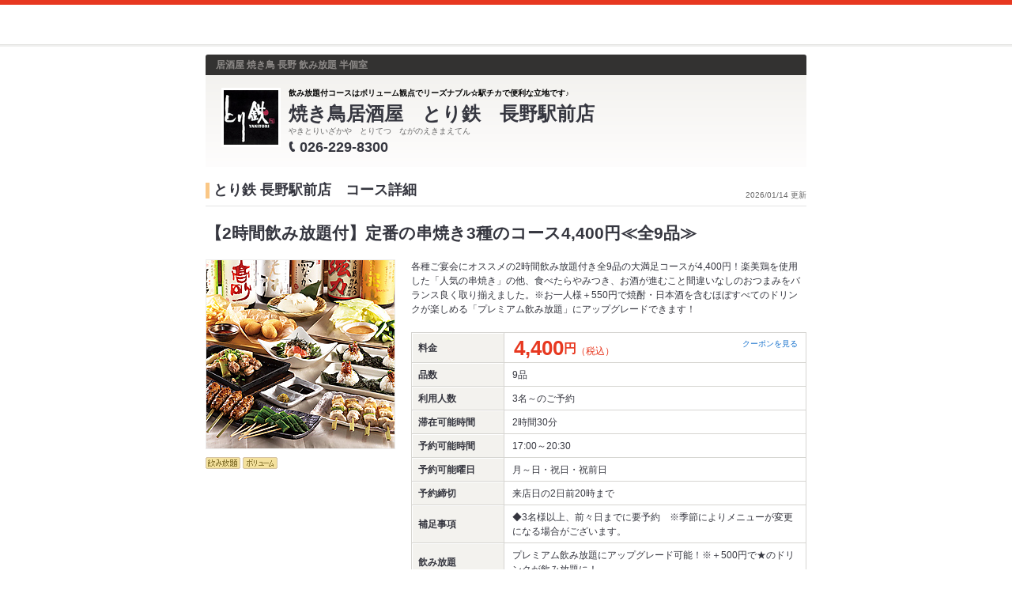

--- FILE ---
content_type: text/html;charset=UTF-8
request_url: https://www.hotpepper.jp/strJ000357996/course_cnod16/hpds/?RDT=20221211
body_size: 11728
content:
<!DOCTYPE html PUBLIC "-//W3C//DTD XHTML 1.0 Strict//EN" "http://www.w3.org/TR/xhtml1/DTD/xhtml1-strict.dtd">
<html lang="ja" xml:lang="ja" xmlns="http://www.w3.org/1999/xhtml" xmlns:og="http://ogp.me/ns#" xmlns:fb="http://ogp.me/ns/fb#">
<head>
	<meta http-equiv="Content-Type" content="text/html; charset=UTF-8" />
	<title>【2時間飲み放題付】定番の串焼き3種のコース4,400円≪全9品≫ | とり鉄 長野駅前店(居酒屋) | ホットペッパーグルメ</title>
	<meta name="Keywords" content="とり鉄 長野駅前店,グルメ,クーポン,ネット予約,ポイント,ホットペッパー,Hotpepper,居酒屋,コース,メニュー,忘年会,宴会" />
	<meta name="Description" content="とり鉄 長野駅前店（居酒屋/創作）の【2時間飲み放題付】定番の串焼き3種のコース4,400円≪全9品≫の予約なら、お得なクーポン満載の【ホットペッパーグルメ】！地図、メニュー、口コミ、写真などグルメ情報満載です！" />
	<meta http-equiv="Content-Language" content="ja" />
	<meta http-equiv="Content-Style-Type" content="text/css" />
	<meta http-equiv="Content-Script-Type" content="text/javascript" />
	<meta name="robots" content="noindex,follow" />
	<meta name="robots" content="noydir" />
	<meta name="robots" content="noodp" />
	<link rel="shortcut icon" href="https://imgfp.hotp.jp/SYS/hpds/cmn/images/transparent_favicon.ico" />
	<link rel="canonical" href="https://www.hotpepper.jp/strJ000357996/course_cnod16/" />
	<link rel="stylesheet" type="text/css" href="https://imgfp.hotp.jp/SYS/cmn/css/common/import.css?1635317157887" media="all"/>
<link rel="stylesheet" type="text/css" href="https://imgfp.hotp.jp/SYS/hpds/css/cmn/front.css?1640210311457" media="all"/>
<link rel="stylesheet" type="text/css" href="https://imgfp.hotp.jp/SYS/hpds/css/cmn/shop.css?1739393508246" media="all"/>
<link rel="stylesheet" type="text/css" href="https://imgfp.hotp.jp/SYS/hpds/css/cmn/front_002/shop.css?1739393508241" media="all"/>
<link rel="stylesheet" type="text/css" href="https://imgfp.hotp.jp/SYS/hpds/css/cmn/coupon.css?1640210311454" media="all"/>
<link rel="stylesheet" type="text/css" href="https://imgfp.hotp.jp/SYS/hpds/css/cmn/footer_lifestyle.css?1635317172123" media="all"/>
<link rel="stylesheet" type="text/css" href="https://imgfp.hotp.jp/SYS/cmn/css/065.css?1635317157757" media="all"/>
<link rel="stylesheet" type="text/css" href="https://imgfp.hotp.jp/SYS/cmn/css/common/colors/1m.css?1635317157791" media="all"/>
<link rel="stylesheet" type="text/css" href="https://imgfp.hotp.jp/SYS/cmn/css/front_002/colors/1m.css?1635317158009" media="all"/>
<link rel="stylesheet" type="text/css" href="https://imgfp.hotp.jp/SYS/hpds/css/cmn/print.css?1635317172151" media="print"/>
<link rel="stylesheet" type="text/css" href="https://imgfp.hotp.jp/SYS/hpds/css/sokuyoyaku/sokuyoyaku.css?1635317172165" media="all"/>
<link rel="stylesheet" type="text/css" href="https://imgfp.hotp.jp/SYS/hpds/css/cmn/thickbox_bgWhite.css?1635317172157" media="all"/>
<link rel="stylesheet" type="text/css" href="https://imgfp.hotp.jp/SYS/hpds/css/cmn/front_002/header.css?1635317172138" media="all"/>
<script type="text/javascript" src="https://imgfp.hotp.jp/SYS/cmn/js/front_002/import.js?1635317171083"></script>
<script type="text/javascript" src="https://imgfp.hotp.jp/SYS/cmn/js/front_002/imr_thickbox.js?1635317171086"></script>
<script type="text/javascript" src="https://imgfp.hotp.jp/SYS/cmn/js/storeNav.js?1635317171280"></script>
<!-- global.html -->
<script type="text/javascript">
var tableauKeys = [];
!function(t){var e={};function n(r){if(e[r])return e[r].exports;var o=e[r]={i:r,l:!1,exports:{}};return t[r].call(o.exports,o,o.exports,n),o.l=!0,o.exports}n.m=t,n.c=e,n.d=function(t,e,r){n.o(t,e)||Object.defineProperty(t,e,{enumerable:!0,get:r})},n.r=function(t){"undefined"!=typeof Symbol&&Symbol.toStringTag&&Object.defineProperty(t,Symbol.toStringTag,{value:"Module"}),Object.defineProperty(t,"__esModule",{value:!0})},n.t=function(t,e){if(1&e&&(t=n(t)),8&e)return t;if(4&e&&"object"==typeof t&&t&&t.__esModule)return t;var r=Object.create(null);if(n.r(r),Object.defineProperty(r,"default",{enumerable:!0,value:t}),2&e&&"string"!=typeof t)for(var o in t)n.d(r,o,function(e){return t[e]}.bind(null,o));return r},n.n=function(t){var e=t&&t.__esModule?function(){return t.default}:function(){return t};return n.d(e,"a",e),e},n.o=function(t,e){return Object.prototype.hasOwnProperty.call(t,e)},n.p="",n(n.s=79)}({45:function(t,e,n){"use strict";Object.defineProperty(e,"__esModule",{value:!0});var r=function(t){return t&&t.__esModule?t:{default:t}}(n(46));e.default=function(t){var e=window[t],n=(0,r.default)(t);return{enabled:function(){return n},get:function(t){return n?e.getItem(t):null},set:function(t,r){if(n){var o=r;"string"!=typeof r&&(o=JSON.stringify(r)),e.setItem(t,o)}},remove:function(t){n&&e.removeItem(t)}}}},46:function(t,e,n){"use strict";Object.defineProperty(e,"__esModule",{value:!0}),e.default=function(t){try{var e=window[t];if(!e)return!1;if(!("getItem"in e&&"setItem"in e&&"removeItem"in e))return!1;var n="___hpgstorage___check___";return e.setItem(n,"check"),"check"!==e.getItem(n)?!1:(e.removeItem(n),!0)}catch(t){return!1}}},79:function(t,e,n){"use strict";void 0===window.Squilla&&n(80)},80:function(t,e,n){"use strict";var r=a(n(81)),o=n(82),i=a(n(84));function a(t){return t&&t.__esModule?t:{default:t}}var u=window,s=function(){var t=(0,i.default)(),e=!t.get("__hpg_saw");return void 0!==document.cookie&&t.set("__hpg_saw","1",1800),e}(),c=function(t){if(!u.s)return u.tableauKeys=u.tableauKeys||[],void u.tableauKeys.push(t);if(!s){setTimeout(function(){!function(t){var e=u.s;e.linkTrackVars="prop53",e.linkTrackEvents="None",e.prop53=t,e.tl(window||{},"o","sendTableauKeys")}(t)},1e3)}};r.default.setSendResultFunction(function(t,e){var n=t+"-"+e;if(c(n),u.s)(0,o.record)(n);else var r=setInterval(function(){if(u.s){clearInterval(r);for(var t=(u.s.prop53||"").split(","),e=0,n=t.length;e<n;e++)(0,o.record)(t[e])}else"complete"===document.readyState&&clearInterval(r)},10)}),r.default.configData={tests:{}},u.Squilla=r.default;var l="/doc/include/head/common/abtest.config.js?_="+(new Date).getTime();document.write(["<scr",'ipt type="text/javascript" src="',l,'"></scr',"ipt>"].join(""))},81:function(t,e,n){"use strict";var r,o=function(t,e){for(var n in e)e.hasOwnProperty(n)&&(t[n]=e[n]);function r(){this.constructor=t}t.prototype=null===e?Object.create(e):(r.prototype=e.prototype,new r)};!function(t){t.emptyConfigData=function(){return{tests:{}}}}(r||(r={})),function(t){function e(t){if(!t)return null;var e=t;if(void 0!==t.cookieName&&(e.storeKeyName=t.cookieName),void 0!==t.remakeCookie&&(e.remakeValue=t.remakeCookie),void 0!==t.patterns)for(var n=0,r=t.patterns.length;n<r;n++)void 0!==t.patterns[n].cookie&&(e.patterns[n].range=t.patterns[n].cookie);return e}t.convertTestConfigData=e,t.convertConfigData=function(n){var r=t.emptyConfigData();if(!n)return r;if(void 0!==n.tests)for(var o in n.tests)r.tests[o]=e(n.tests[o]);return r}}(r||(r={})),function(t){var e=function(){function e(t){this.setConfigData(t)}return e.prototype.setConfigData=function(e){this.data=e?t.convertConfigData(e):t.emptyConfigData()},e.prototype.getTest=function(t){return this.data?this.data.tests[t]:null},e.prototype.getTests=function(){return this.data?this.data.tests:null},e.prototype.setTest=function(e,n){this.data||this.setConfigData(null),this.data.tests=this.data.tests||{},this.data.tests[e]=t.convertTestConfigData(n)},e}();t.Config=e}(r||(r={})),function(t){var e="X";t.setOriginalPattern=function(t){e=t},t.getOriginalPattern=function(){return e};var n=14;t.setTestCookieExpiresDate=function(t){n=t},t.getTestCookieExpiresDate=function(){return n};var r="_squilla";t.setStorageKeyName=function(t){r=t},t.getStorageKeyName=function(){return r};var o=14;t.setStorageExpiresDate=function(t){o=t},t.getStorageExpiresDate=function(){return o},function(t){t[t.cookie=0]="cookie",t[t.localStorage=1]="localStorage"}(t.StoreType||(t.StoreType={}));var i=t.StoreType.cookie;t.setStoreType=function(t){i=t},t.getStoreType=function(){return i},t.sendResult=function(t,e){},t.setSendResultFunction=function(n){var r=n;t.sendResult=function(t,n){void 0===n&&(n=e),r(t,n)}}}(r||(r={})),function(t){function e(t,e){var n,r=!1,o=document;if(t())e();else{var i=function(){"interactive"!==o.readyState?"complete"===o.readyState&&(r||(r=!0,t()&&e())):r||t()&&(r=!0,e())};o.addEventListener?o.addEventListener("readystatechange",i):o.onreadystatechange=i,n=setInterval(function(){r?clearInterval(n):t()&&(clearInterval(n),r=!0,e())},0)}}function n(t){if(void 0!==t&&t.length>0)for(var e=document.getElementsByTagName("head")[0],n=0,r=t;n<r.length;n++){var o=r[n],i=document.createElement("link");i.rel="stylesheet",i.type="text/css",i.href=o,i.media="all",e.appendChild(i)}}function r(t){if(void 0!==t&&t.length>0)for(var e=document.getElementsByTagName("head")[0],n=0,r=t;n<r.length;n++){var o=r[n];if("complete"===document.readyState){var i=document.createElement("script");i.type="text/javascript",i.src=o,e.appendChild(i)}else document.write(["<scr",'ipt type="text/javascript" src="',o,'"></scr',"ipt>"].join(""))}}t.isBot=function(){var t=navigator&&navigator.userAgent?navigator.userAgent:null;return!t||!/^Mozilla|^DoCoMo|^KDDI|^SoftBank|^Opera|^Dalvik|^BlackBerry/.test(t)||/[b|B]ot|[c|C]rawler|[s|S]pider/.test(t)},t.triggerBySelector=function(t,n){var r,o=document;"undefined"==typeof jQuery?(o.querySelectorAll||(r=function(){return!1}),r=function(){return o.querySelectorAll(t).length>0}):r=function(){return jQuery(t).length>0},e(r,n)},t.triggerByVariable=function(t,n){e(function(){return void 0!==window[t]},n)},t.addResources=function(t){n(t.css),r(t.script)},t.preLoadStyleResources=function(t){if(void 0!==t&&t.length>0)for(var e=document.getElementsByTagName("head")[0],n=0,r=t;n<r.length;n++){var o=r[n],i=document.createElement("link");i.rel="stylesheet",i.type="text/css",i.href=o,i.media="all",e.appendChild(i),setTimeout(function(t){return function(){e.removeChild(t)}}(i),10)}},t.addStyleResources=n,t.addScriptResources=r,t.isLocalStorageEnable=function(){try{var t=window.localStorage;if(!t)return!1;if(!("getItem"in t&&"setItem"in t&&"removeItem"in t))return!1;var e="__squilla__check__";return t.setItem(e,"check"),"check"===t.getItem(e)&&(t.removeItem(e),!0)}catch(t){return!1}}}(r||(r={})),function(t){var e=function(){function e(e,n){this.events={begin:function(){},end:function(){}},this.testVal=null,this.addtionalStyles=[];var r=n.getTest(e);if(r){if(void 0!==r.stopDate)try{if(Date.parse(r.stopDate+" 00:00:00 GMT+0900")<=(new Date).getTime())return}catch(t){return}var o=t.TestStoreManager.getTestStore(n);if(o.isEnable()){this.testVal=o.getVal(e),this.testName=e,this.testConfig=r;var i=o.checkPattern(e);this.pattern=null!==i?i.pattern:void 0,i&&void 0!==i.additionalResources&&(t.addScriptResources(i.additionalResources.script),this.addtionalStyles=i.additionalResources.css,t.preLoadStyleResources(this.addtionalStyles))}}}return e.prototype.on=function(t,e){return"function"==typeof this.events[t]?(this.events[t]=e,this):this.pattern?(t===this.pattern&&(this.testProc=e),this):this},e.prototype.begin=function(t){return this.on("begin",t)},e.prototype.end=function(t){return this.on("end",t)},e.prototype.proc=function(t,e){return this.on(t,e)},e.prototype.run=function(){if(!t.isBot()){if(t.addStyleResources(this.addtionalStyles),this.events.begin(),"function"==typeof this.testProc&&this.testProc(),null!==this.testVal){var e=this.testConfig;t.sendResult("string"==typeof e.testKey?e.testKey:this.testName,this.pattern)}this.events.end()}},e}();t.Test=e}(r||(r={})),function(t){var e;t.version=function(){return"Squilla 0.1.1 75cfaff build: 2016-09-27T09:23Z"},t.init=function(n){e=new t.Config(n)},t.setTestConfig=function(n,r){(e=e||new t.Config(null)).setTest(n,r)},t.test=function(n){return new t.Test(n,e)},t.__c=function(){return e}}(r||(r={})),function(t){var e=function(){function t(t){this.config=t}return t.prototype.getTestConfig=function(t){if(!this.isEnable())return null;if(!this.config)return null;var e=this.config.getTest(t);return e||null},t.prototype.getStoreKey=function(t){var e=this.getTestConfig(t);return e?e.storeKeyName?e.storeKeyName:t:null},t.prototype.getVal=function(t){var e=this,n=this.getTestConfig(t);if(!n)return null;var r=function(t,n){var r=e.getItem(t);return null===r&&n&&(r=0|100*Math.random()),r}(this.getStoreKey(t),"boolean"!=typeof n.remakeValue||n.remakeValue);return null!==r&&this.setVal(t,r),r},t.prototype.setVal=function(t,e){var n=this.getStoreKey(t);n&&this.setItem(n,e)},t.prototype.checkPattern=function(t){var e=this.getTestConfig(t);return e?function(t,e){if(null!==t)for(var n=0,r=e;n<r.length;n++){var o=r[n];if(o.range&&o.range.min<=t&&t<=o.range.max)return o}return null}(this.getVal(t),e.patterns):null},t}();t.TestStore=e;var n=function(e){function n(){e.apply(this,arguments)}return o(n,e),n.prototype.isEnable=function(){return"cookie"in document},n.prototype.getItem=function(t){for(var e=0,n=document.cookie.split(";");e<n.length;e++){var r=n[e].split("=");if(decodeURIComponent(r.shift()).replace(" ","")===t)return+decodeURIComponent(r.shift())}return null},n.prototype.setItem=function(e,n){var r=encodeURIComponent(e)+"="+encodeURIComponent(n.toString())+"; path=/",o=t.getTestCookieExpiresDate();if(o){var i=new Date;i.setDate(i.getDate()+o),r+="; expires="+i.toUTCString()}document.cookie=r},n}(e),r=function(e){function n(){e.apply(this,arguments)}return o(n,e),n.prototype.isEnable=function(){return t.isLocalStorageEnable()},n.prototype.getStorageData=function(){var e=localStorage.getItem(t.getStorageKeyName());if(!e)return null;try{return JSON.parse(e)}catch(t){return null}},n.prototype.clearStorageData=function(t){var e={},n=(new Date).getTime();for(var r in t){t[r].expires<n&&(e[r]=!0)}for(var o in e)delete t[o]},n.prototype.getItem=function(t){var e=this.getStorageData();if(!e)return null;var n=e[t];return void 0===n?null:n.expires<(new Date).getTime()?null:n.value},n.prototype.setItem=function(e,n){var r=this.getStorageData();r||(r={}),this.clearStorageData(r);var o=function(){var e=t.getStorageExpiresDate();if(e){var n=new Date;return n.setDate(n.getDate()+e),n.getTime()}return 0}();r[e]={value:n,expires:o},localStorage.setItem(t.getStorageKeyName(),JSON.stringify(r))},n}(e);!function(e){var o={};o[t.StoreType.cookie]=n,o[t.StoreType.localStorage]=r,e.getTestStore=function(e){return new(0,o[t.getStoreType()])(e)}}(t.TestStoreManager||(t.TestStoreManager={}))}(r||(r={})),t.exports=r||{}},82:function(t,e,n){"use strict";Object.defineProperty(e,"__esModule",{value:!0}),e.record=function(t){var e=new Date,n=i(t);return n.first_touch_time=new Date(n.first_touch_time||e),n.last_touch_time=e,u(t,n),n},e.allRecordData=function(){var t={};for(var e in o)""!==e&&(t[e]=i(e));return t};var r=(0,function(t){return t&&t.__esModule?t:{default:t}}(n(83)).default)(),o=JSON.parse(r.get("hpg_abtest_recorder")||"{}"),i=function(t){var e=o[t]||function(t){return{data:t,first_touch_time:null,last_touch_time:null}}(t);return e.first_touch_time=e.first_touch_time?new Date(e.first_touch_time):null,e.last_touch_time=e.last_touch_time?new Date(e.last_touch_time):null,delete e.count,e},a=function(t){delete o[t]},u=function(t,e){""!==t&&(o[t]=e),function(){var t=[""],e=new Date;for(var n in o){var i=o[n];e-new Date(i.last_touch_time)>2592e6&&t.push(n)}for(var u=0,s=t.length;u<s;u++)a(t[u]);r.set("hpg_abtest_recorder",o)}()}},83:function(t,e,n){"use strict";Object.defineProperty(e,"__esModule",{value:!0});var r=function(t){return t&&t.__esModule?t:{default:t}}(n(45));e.default=function(){return(0,r.default)("localStorage")}},84:function(t,e,n){"use strict";Object.defineProperty(e,"__esModule",{value:!0}),e.default=function(){var t={},e=[],n=document;if(void 0!==n.cookie)for(var r=n.cookie.split(";"),o=void 0,i=void 0,a=void 0,u=0,s=r.length;u<s;u++){o=r[u].split("=");try{i=decodeURIComponent(o.shift()).replace(" ","")}catch(t){continue}try{a=decodeURIComponent(o.shift())}catch(t){continue}t[i]=a,e.push(i)}return{get:function(e){return void 0!==t[e]?t[e]:null},set:function(e,r){var o=arguments.length>2&&void 0!==arguments[2]?arguments[2]:null;if(void 0!==n.cookie){var i=[];if(i.push(e+"="+encodeURIComponent(r)),i.push("path=/"),o){i.push("max-age="+o);var a=new Date;a.setSeconds(a.getSeconds()+o),i.push("expires="+a.toUTCString())}n.cookie=i.join("; "),t[e]=r}},names:function(){return e}}}}});
!function(e){var t={};function r(n){if(t[n])return t[n].exports;var o=t[n]={i:n,l:!1,exports:{}};return e[n].call(o.exports,o,o.exports,r),o.l=!0,o.exports}r.m=e,r.c=t,r.d=function(e,t,n){r.o(e,t)||Object.defineProperty(e,t,{enumerable:!0,get:n})},r.r=function(e){"undefined"!=typeof Symbol&&Symbol.toStringTag&&Object.defineProperty(e,Symbol.toStringTag,{value:"Module"}),Object.defineProperty(e,"__esModule",{value:!0})},r.t=function(e,t){if(1&t&&(e=r(e)),8&t)return e;if(4&t&&"object"==typeof e&&e&&e.__esModule)return e;var n=Object.create(null);if(r.r(n),Object.defineProperty(n,"default",{enumerable:!0,value:e}),2&t&&"string"!=typeof e)for(var o in e)r.d(n,o,function(t){return e[t]}.bind(null,o));return n},r.n=function(e){var t=e&&e.__esModule?function(){return e.default}:function(){return e};return r.d(t,"a",t),t},r.o=function(e,t){return Object.prototype.hasOwnProperty.call(e,t)},r.p="",r(r.s=85)}({85:function(e,t,r){"use strict"}});
</script>
</head>
<body>
<script type="text/javascript" src="//tm.r-ad.ne.jp/95/raAKR3183972360.js" charset="utf-8"></script><div id="platform" class="typeD typeHPDS">
	<div id="platformWrap">
		<div id="header" class="headerWrap mB10">
	<div class="inner smallInner"></div>
</div>
<div id="container">
			<div class="inner">
				<div id="courseContents">
					<div id="mainContentsWrapFirst">
						<div id="mainContentsWrapSecond">
							<div id="shopHeaderWrapper">
	<div class="shopHeader">
		<div class="shopHeaderLead cFix">
			<p class="shopHeaderGenreCatch"><span class="shopHeaderGenreCatchInner">居酒屋 焼き鳥 長野 飲み放題 半個室　</span></p>
		</div>
		<div class="shopHeaderContents cFix pr">
			<div class="shopHeaderContentsInner">
				<p class="shopHeaderLogo">
						<span><img src="https://imgfp.hotp.jp/IMGH/02/60/P029080260/P029080260_69.jpg" alt="とり鉄 長野駅前店のロゴ" style="resizeImg" /></span>
					</p>
				<div class="shopTitle">
					<div class="crown">飲み放題付コースはボリューム観点でリーズナブル☆駅チカで便利な立地です♪</div>
					<h1 class="shopName">焼き鳥居酒屋　とり鉄　長野駅前店</h1>
					<p class="shopNameRuby">やきとりいざかや　とりてつ　ながのえきまえてん</p>
					<div class="pr mT4">
						<p class="tel">
							<img src="https://imgfp.hotp.jp/SYS/cmn/images/front_002/icn_tel.png" class="mR5 icnShopHeaderContentsTel" alt="TEL" width="9" height="14" /><span class="fs18 bold zm1">026-229-8300</span>
						</p>
					</div>
				</div>
			</div>
		</div>
	</div>
</div>
<div class="shopInnerWide meiryoFont">
								<div class="shopInnerCourse">
									<p class="shopInfoTitleWide">
										<span class="shopInfoResetDatePt6">2026/01/14 更新</span>
										<span class="shopInfoTitleSpan">とり鉄 長野駅前店　コース詳細</span>
										</p>
									<div class="catchWordWide">
										<span>【2時間飲み放題付】定番の串焼き3種のコース4,400円≪全9品≫</span>
									</div>
									<div class="courseDetailWrapWide cFix">
										<div class="courseDetailLeft">
													<p class="courseDetailPhoto"><img src="https://imgfp.hotp.jp/IMGH/61/46/P038766146/P038766146_238.jpg" alt="とり鉄 長野駅前店のコース写真" /></p>
													<ul class="courseCassetteIcons">
		</ul>
<ul class="courseCassetteIcons">
		<li><img src="https://imgfp.hotp.jp/SYS/cmn/images/common/icon_meter_unlimited_drink.gif" alt="飲み放題" width="44" height="15" /></li>
		<li><img src="https://imgfp.hotp.jp/SYS/cmn/images/common/icon_meter_M006.gif" alt="ボリューム感" width="44" height="15" /></li>
		</ul>
</div>
												<div class="courseDetailRight">
													<p class="courseDetailCopyWord">各種ご宴会にオススメの2時間飲み放題付き全9品の大満足コースが4,400円！楽美鶏を使用した「人気の串焼き」の他、食べたらやみつき、お酒が進むこと間違いなしのおつまみをバランス良く取り揃えました。※お一人様＋550円で焼酎・日本酒を含むほぼすべてのドリンクが楽しめる「プレミアム飲み放題」にアップグレードできます！</p>
						<table class="courseDetailTable premiumTable">
		<tr>
			<th>料金</th>
			<td>
			<span class="courseDetailPriceNumber">4,400</span><span class="courseDetailCurrency">円</span><span class="couponPriceTax">（税込）</span><a class="couponAnchor" href="#couponList">
						クーポンを見る
					</a>
				</td>
		</tr>
		<tr>
				<th>品数</th>
				<td class="courseDetailLinkMenu"><span>9品</span>
				</td>
			</tr>
		<tr>
				<th>利用人数</th>
				<td><span>3名～</span>のご予約</td>
			</tr>
		<tr>
				<th>滞在可能時間</th>
				<td><span>2時間30分</span></td>
			</tr>
		<tr>
				<th>予約可能時間</th>
				<td>17:00～20:30</td>
			</tr>
		<tr>
				<th>予約可能曜日</th>
				<td>月～日・祝日・祝前日</td>
			</tr>
		<tr>
				<th>予約締切</th>
				<td><span>来店日の2日前20時まで</span></td>
			</tr>
		<tr>
				<th>補足事項</th>
				<td>◆3名様以上、前々日までに要予約　※季節によりメニューが変更になる場合がございます。</td>
			</tr>
		<tr>
				<th>飲み放題</th>
				<td>プレミアム飲み放題にアップグレード可能！※＋500円で★のドリンクが飲み放題に！ </td>
			</tr>
		</table>
</div>
											</div>
									<div class="courseSectionTitle" id="couponList">
											<h2 class="courseSectionTitleWrap">
												<span class="courseSectionTitleText">このコースで使えるクーポン</span>
											</h2>
										</div>
										<ul class="courseDetailCouponLinkList">
											<li class="coupon">【日～木限定】10名以上のコースご予約で幹事様1名分無料！</li>
											</ul>
										<p class="courseDetailAnnotation">※クーポンは予告なく内容を変更・終了・延長する可能性があります。</p>
									<h2 class="courseSectionTitle">
												<div class="courseSectionTitleWrap">
													<span class="courseSectionTitleText">コース内容</span>
												</div>
											</h2>
											<div class="courseDetailList cFix mL0">
												<div id="courseDetailMenuLink" class="courseDetailListWrap">
													<p class="courseDetailMenuContent">1【前菜】手作り鶏だし豆冨<br /> &nbsp;自慢の鶏スープで仕上げた自家製のお豆冨です。そのままお召し上がりになるか、お好みでお塩をかけてどうぞ。<br /><br />2【お野菜】バリバリキャベツときゅうりの味噌マヨネーズ<br /> &nbsp;脂肪の吸収を抑え、胃のむかつきなどから胃腸を優しく守ってくれると言われているキャベツ。飲み会のお供には最適。<br /><br />3【おつまみ】鶏生ハムとタマゴのパリパリポテトサラダ<br /> &nbsp;カレー風味のたくあんとゆで卵のポテトサラダです。<br /><br />4【人気串】楽美鶏の むねねぎ間串<br /> &nbsp;さっぱりしたむね肉とジューシーなネギが良く合います。<br /><br />5【人気串】奥州美鶏入り特製つくね串<br /> &nbsp;とり鉄オリジナル鶏【奥州美鶏】を混ぜ込んだとり鉄ならではのジューシーつくね。手ごねでふんわりと焼き上げます。<br /><br />6【野菜串】オクラ串<br /> &nbsp;独特の食感が楽しいオクラをさっと炙って。ぬめり成分には胃の粘膜保護や消化を助ける働きがあると言われています。<br /><br />7【おつまみ】おつまみミニドッグとWチーズポテトフライ<br /> &nbsp;ミニドッグと2種類のチーズパウダーで仕上げたポテトフライの、おつまみに最適な組み合わせ。<br /><br />8【鉄板焼き】若鶏のジュージュー鉄板焼き<br /> &nbsp;若鶏のもも肉を塩だれで鉄板焼きに仕上げました。<br /><br />9【〆料理】とり天むす<br /> &nbsp;ご飯の上に&quot;名物&quot;鶏の唐揚げを乗せた一口サイズのおむすびです、海苔で巻いてお召し上がりください。<br /><br /> &nbsp;※仕入れにより料理内容が変わる場合がございます</p>
												</div>
										<h2 class="courseSectionTitle">
												<div class="courseSectionTitleWrap">
													<span class="courseSectionTitleText">飲み放題内容</span>
												</div>
											</h2>
											<div id="courseDetailDrinkLink" class="courseDetailListWrap">
												<p class="courseDetailDrinkTitle">プレミアム飲み放題にアップグレード可能！※＋500円で★のドリンクが飲み放題に！ </p>
												<table class="detailDrinkMenuWide">
														<tr>
																<td class="courseDetailDrinkGenre">ビール</td>
																<td>生ビール/★ドライゼロ 瓶</td>
															</tr>
														<tr>
																<td class="courseDetailDrinkGenre">ハイボール</td>
																<td>ブラックニッカハイボール/コーラハイボール/★本格ジンジャーハイボール/★一刻者ハイボール</td>
															</tr>
														<tr>
																<td class="courseDetailDrinkGenre">ウイスキー ※ロック・水割り・ストレート</td>
																<td>ブラックニッカ クリア </td>
															</tr>
														<tr>
																<td class="courseDetailDrinkGenre">ワイン(グラス)</td>
																<td>ハウスワイン(赤・白)</td>
															</tr>
														<tr>
																<td class="courseDetailDrinkGenre">果実酒 ※ロック・水割り・お湯割り・ソーダ割り</td>
																<td>梅酒 </td>
															</tr>
														<tr>
																<td class="courseDetailDrinkGenre">カクテル</td>
																<td>カシスソーダ/カシスオレンジ/カシスウーロン/ピーチオレンジ/ピーチウーロン/★本格シャンディーガフ/ダブルカルチャード/カリモーチョ</td>
															</tr>
														<tr>
																<td class="courseDetailDrinkGenre">サワー</td>
																<td>レモンサワー/シークワーサーサワー/白ぶどうサワー/★本格ゆずサワー/メロンサワー/カルピスサワー/★本格ゆずレモンサワー/★本格ジンジャーレモンサワー</td>
															</tr>
														<tr>
																<td class="courseDetailDrinkGenre">焼酎 ※ロック・水割り・お湯割り・ソーダ割り</td>
																<td>小鉄(芋)/小鉄(麦)/★一刻者(芋)/★富乃宝山(芋)/★カメレオン焼酎(芋) XX晴耕雨読 ジョイホワイト/★知心剣(麦)/★れんと(黒糖)/焼酎/★焼酎の出汁割り</td>
															</tr>
														<tr>
																<td class="courseDetailDrinkGenre">日本酒</td>
																<td>日本酒(冷・燗)/★日本酒の出汁割り/★阿櫻 純米吟醸超旨辛口/★加賀の井 純米吟醸/★高砂 山廃純米辛口/★[おすすめ]鳥なかせ 焼鳥専用日本酒</td>
															</tr>
														<tr>
																<td class="courseDetailDrinkGenre">お茶割り</td>
																<td>ウーロン茶割り/緑茶割り/ジャスミン茶割り/北海道コーン茶割り/知覧の和紅茶割り/京都宇治抹茶割り</td>
															</tr>
														<tr>
																<td class="courseDetailDrinkGenre">ソフトドリンク</td>
																<td>オレンジ/コーラ/ウーロン茶/ジャスミン茶/北海道コーン茶/知覧の和紅茶/京都宇治抹茶/★いちごミルク/★京都宇治抹茶ミルク/★本格ジンジャーエール/メロンソーダ/黒酢梅はちみつソーダ/リンゴ酢マスカットソーダ/★カルピスジンジャー/カルピス(ウォーター・ソーダ・ミルク)</td>
															</tr>
														<tr>
																<td class="courseDetailDrinkGenre">その他</td>
																<td>チャイサー(お水)/あがり(お茶)</td>
															</tr>
														<tr>
																<td class="courseDetailDrinkGenre">プレミアム飲み放題 </td>
																<td>＋500円で★のドリンクが飲み放題に！ </td>
															</tr>
														</table>
												</div>
										<p class="courseDetailNotes">
											
												※この内容は仕入れ状況等により変更になる場合がございます。<br />
												予めご了承ください。<br />
											
											最終更新日：2026/01/14</p>
									</div>
									<div class="searchResultNone">
										<div class="backCourseListWrap">
											<div class="jscCourseReqBtnWrap courseReqBtnWrap">
												<a href="/strJ000357996/course/hpds/?RDT=20221211" class="backCourseList marT5" onclick="returnCourseList();">
													<img src="https://imgfp.hotp.jp/SYS/cmn/images/front_002/btn_back_course_menu.png" alt="コース一覧に戻る" width="141" height="28" class="hover" />
												</a>
												</div>
										</div>
									</div>
									<!-- taxNote_pc_course.html from -->
<div style="margin: 10px 0;text-align: right;">
	<p style="font-size: 10px; margin: 0;">※更新日が2021/3/31以前の情報は、当時の価格及び税率に基づく情報となります。価格につきましては直接店舗へお問い合わせください。</p>
</div>
<!-- taxNote_pc_course.html to -->
</div>
							</div><!-- /shopInner -->
						</div></div></div></div></div><div id="jsiScrollTop" class="scrollWrap">
			<a href="" class="scrollTrigger">
				<img src="https://imgfp.hotp.jp/SYS/cmn/images/common/btn/bt_course_pagetop_bg.png" alt="" width="85" height="85" class="hover" />
			</a>
		</div>
		<div class="hpdsFooter cFix">
	<div class="hpdsFooterDetailArea">
		<p class="hpdsFooterDetailAreaText">このページはホットペッパーグルメの予約システムを利用しています。</p>
	</div>
</div>
<div id="footer">
	<div class="inner">
			<ul>
				<li><a href="https://cdn.p.recruit.co.jp/terms/cmn-t-1001/index.html?p=pp005" rel="external" onclick="return hpr.window.openExternal(this);">プライバシーポリシー</a></li>
				<li><a href="https://cdn.p.recruit.co.jp/terms/hpg-t-1002/index.html" rel="external" onclick="return hpr.window.openExternal(this);">利用規約</a></li>
				<li class="lastChild"><a href="javascript:void(0);" rel="external" onclick="return hpr.external_site.showFaq();">よくある問い合わせ</a></li>
			</ul>
	</div>
</div>
</div></div><script type="text/javascript">
$(function(){
	$('.jscLightBoxMealTk').click(
			function(){
				$('#TB_window')
						.css({'top':'40%'})
						.addClass('lightBoxMealTk');
				$('#TB_overlay').addClass('lightBoxMealTkBgColor');
			}
	);
});
function clickTicketShoplink(ticketId){
	SCClick_test('ticket_shoplink', 'PRDS1030:J000357996:' + ticketId);
}
</script>
<script type="text/javascript">
//<![CDATA[
	sc_data = {
		reserveDate: "",
		reserveTime: "",
		reserveCourse: "",
		reserveSeat: ""
	}
	event_ProdView = "";
	event_StoreList = "";
	event_StoreTop = "";
	event_iCouponShow = "";
	event_iCouponShow_free = "";
	event_StoreDetail = "";
	event_FaxReserve = "";
	event_GourmetIDRegist = "";
	event_ReportRegist = "";
	event_MailIDRegist = "";
	event_KanjiRequest = "";
	event_TicketShow = "";
	event_TicketComplete = "";
	pageName = "hpds:course_detail:PRDS1030";
	channel = "hpds";
	pageType = "";
	media = "hpds";
	freeWord = "";
	hitNumber = "";
	fw_ad = "";
	subSiteSection = "hpds:course_detail:PRDS1030";
	serviceAreaCode = "SA66";
	middleAreaCode = "Y939";
	smallAreaCode = "X696";
	stationCode = "";
	storeID = "J000357996";
	
	storeDivision = "XP";
	storeUsePointFlg = "";
	usePoint = "";

	referenceDivision = "";
	themeCd = "";
	faxReserveID = "";
	reportID = "";
	event_StoreMap = "";
	pageNo = "";
	event_onlyTodayCoupon = "";
	event_applyStore = "";
	
	event_CAP_Regist = "";
	
	event_newRID_regist = "";
	
	event_Quick_Reserve = "";
	imrReserveID = "";
	storeReserveCampaign = "";
	storeImrAcceptFlg = "2";
	storeTicketSales = "";
	storeReqReserveAcceptFlg = "1";
	pkgPlanCd = "G001";
	spPlanValue = "SP0";
	enqueteDisplayFlg = "";
	ticketId = "";
	ticketSalesId = "";
	event_CP_Complete = "";
	campaign_buy_ticket = "";
	searchPlatform = "";
	yoyakuMode = "";
	reservedInDays = "";
	event_NewReserve = "";
	reservePersonNum = "";
	miilStoreFlg = "";

	capID = "";
	capMF = "";
	capAG = "";
	capPoint = "";

	tableauKey = "";
	tableauPattern = "";
	event_withdrawal = "";
	courseKbn = "0";
	coursePoint5xFlg = "0";
	reserveType = "";

	reserveSeatOnlyFlg = "";
	lunchDinnerType = "";

	lid = "";
	giftDisplayFlg = "";
	useGiftCd = "";
	storeTypeGOP = "";
	reserveUseGOP = "";
	event_gopReserveReq = "";
	event_gopReserveImr = "";
	event_displayChangeSmartPayment = "";
	ridCardDisplayFlg = "";
	pageActionKbn = "no_error";
	noReserve = "";
//]]>
</script>
<script type="text/javascript" src="/DEV/DEV_OPEN/CSP/log/js/s_code_diff.js?update=0130"></script>
<script type="text/javascript" src="/DEV/DEV_OPEN/CSP/log/js/s_code.js?update=0227"></script>
<script type="text/javascript" src="/DEV/DEV_OPEN/CSP/log/js/logTeam.js?update=0227"></script>
<script type="text/javascript" src="/DEV/DEV_OPEN/CSP/log/js/tgmn.js?update=0331"></script>
<script type="text/javascript">
//<![CDATA[
	
	(function(h,o,u,n,d) {
		h=h[d]=h[d]||{q:[],onReady:function(c){h.q.push(c)}}
		d=o.createElement(u);d.async=1;d.src=n
		n=o.getElementsByTagName(u)[0];n.parentNode.insertBefore(d,n)
	})(window,document,'script','https://www.datadoghq-browser-agent.com/datadog-rum-v3.js','DD_RUM');
	
	var ddViewName = referenceDivision ? subSiteSection + ":" + referenceDivision : subSiteSection;
	DD_RUM.onReady(function() {
		DD_RUM.init({
			clientToken: 'pubb29b416b044c3682a4e0d0b2f7d3ed71',
			applicationId: 'cee2c647-0cb8-48f3-b2bf-c9dc42cc5c56',
			site: 'datadoghq.com',
			service: 'hpg-front',
			env: 'prod',
			sampleRate: 1,
			trackInteractions: false,
			trackViewsManually: true
		});
		DD_RUM.startView(ddViewName);
	});
//]]>
</script>
<script type="text/javascript">
//<![CDATA[
	function returnCourseList() {
		var url = $('#returnUrl').val();
		if ((typeof url == 'undefined' || url === null) || url === '') {
			return;
		}
		location.href = $('#returnUrl').val();
	}

	$(function () {
		var showFlag = false,
			$scrollElement = $('#jsiScrollTop'),
			showSec = 300;

		$scrollElement.css('bottom', '-100px');

		var showFlag = false;

		$(window).scroll(function () {

			if ($(this).scrollTop() > 900) {
				if (showFlag === false) {
					showFlag = true;
					$scrollElement.stop().animate({'bottom': '20px'}, showSec);
				}
			} else {
				if (showFlag) {
					showFlag = false;
					$scrollElement.stop().animate({'bottom': '-100px'}, showSec);
				}
			}
		});

		$('#jsiScrollTop').click(function (e) {
			e.preventDefault();
			$('html, body').animate({
				scrollTop: 0
			}, 100);
			return false;
		});
	});
//]]>
</script>
</body>
</html>


--- FILE ---
content_type: application/x-javascript;charset=utf-8
request_url: https://aa-metrics.hotpepper.jp/id?d_visid_ver=4.4.0&d_fieldgroup=A&mcorgid=840813355385EAFC0A490D4D%40AdobeOrg&mid=33575511753687068390040906762058929157&ts=1768692118295
body_size: -40
content:
{"mid":"33575511753687068390040906762058929157"}

--- FILE ---
content_type: text/javascript; charset=utf-8
request_url: https://tm.r-ad.ne.jp/cv?k=5KANLv00LA16q001uZnr&k2=5KANLv00LA16q001uZnr&h=www.hotpepper.jp&s=1&p=%2FstrJ000357996%2Fcourse_cnod16%2Fhpds%2F%3FRDT%3D20221211&r=none&t=%E3%80%902%E6%99%82%E9%96%93%E9%A3%B2%E3%81%BF%E6%94%BE%E9%A1%8C%E4%BB%98%E3%80%91%E5%AE%9A%E7%95%AA%E3%81%AE%E4%B8%B2%E7%84%BC%E3%81%8D3%E7%A8%AE%E3%81%AE%E3%82%B3%E3%83%BC%E3%82%B94%2C400%E5%86%86%E2%89%AA%E5%85%A89%E5%93%81%E2%89%AB%20%7C%20%E3%81%A8%E3%82%8A%E9%89%84%20%E9%95%B7%E9%87%8E%E9%A7%85%E5%89%8D%E5%BA%97(%E5%B1%85%E9%85%92%E5%B1%8B)%20%7C%20%E3%83%9B%E3%83%83%E3%83%88%E3%83%9A%E3%83%83%E3%83%91%E3%83%BC%E3%82%B0%E3%83%AB%E3%83%A1&x=1768692119465&u=&y=&j=ld&d=22&c=J000357996&ex=&z=&w=0&_r=699
body_size: 77
content:
_RAD9.sync("5KANLv00LA16q001uZnr","5KANLv00LA16q001uZnr");


--- FILE ---
content_type: text/javascript; charset=utf-8
request_url: https://tm.r-ad.ne.jp/cv?k=&k2=&h=www.hotpepper.jp&s=1&p=%2FstrJ000357996%2Fcourse_cnod16%2Fhpds%2F%3FRDT%3D20221211&r=none&t=%E3%80%902%E6%99%82%E9%96%93%E9%A3%B2%E3%81%BF%E6%94%BE%E9%A1%8C%E4%BB%98%E3%80%91%E5%AE%9A%E7%95%AA%E3%81%AE%E4%B8%B2%E7%84%BC%E3%81%8D3%E7%A8%AE%E3%81%AE%E3%82%B3%E3%83%BC%E3%82%B94%2C400%E5%86%86%E2%89%AA%E5%85%A89%E5%93%81%E2%89%AB%20%7C%20%E3%81%A8%E3%82%8A%E9%89%84%20%E9%95%B7%E9%87%8E%E9%A7%85%E5%89%8D%E5%BA%97(%E5%B1%85%E9%85%92%E5%B1%8B)%20%7C%20%E3%83%9B%E3%83%83%E3%83%88%E3%83%9A%E3%83%83%E3%83%91%E3%83%BC%E3%82%B0%E3%83%AB%E3%83%A1&x=1768692116403&u=&y=&j=ld&d=95&c=AKR3183972360&ex=&z=&w=0&_r=348
body_size: 77
content:
_RAD9.sync("5KANLv00LA16q001uZnr","5KANLv00LA16q001uZnr");
